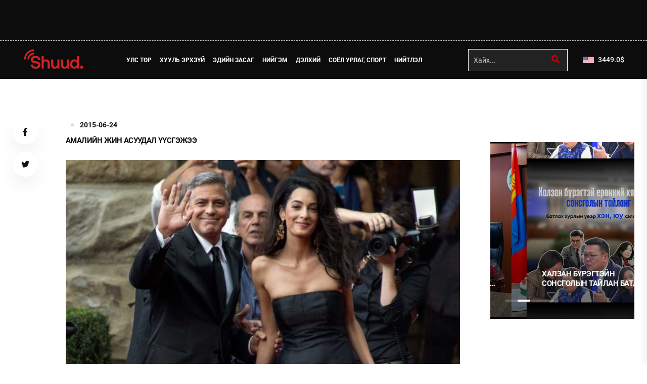

--- FILE ---
content_type: text/html;charset=UTF-8
request_url: https://www.shuud.mn/a/454447
body_size: 6527
content:
<!doctype html>
<html class="no-js" lang="en">

<head>
    <meta charset="utf-8">
<meta http-equiv="x-ua-compatible" content="ie=edge">
<meta name="viewport" content="width=device-width, initial-scale=1">

<link rel="shortcut icon" type="image/x-icon" href="/static/webs/shuud_v2/assets/fav2.png" sizes="16x16 24x24 32x32 48x48 64x64"/>
<link rel="shortcut icon" type="image/png" href="/static/webs/shuud_v2/assets/fav2.png" sizes="196x196">
<link rel="icon" type="image/x-icon"  href="/static/webs/shuud_v2/assets/fav2.png" sizes="16x16 24x24 32x32 48x48 64x64">
<link rel="icon" type="image/png" href="/static/webs/shuud_v2/assets/fav2.png" sizes="32x32">
<link rel="icon" type="image/png" href="/static/webs/shuud_v2/assets/fav2.png" sizes="76x76">
<link rel="icon" type="image/png" href="/static/webs/shuud_v2/assets/fav2.png" sizes="96x96">
<link rel="icon" type="image/png" href="/static/webs/shuud_v2/assets/fav2.png" sizes="128x128">
<link rel="icon" type="image/png" href="/static/webs/shuud_v2/assets/fav2.png" sizes="196x196">
<link rel="apple-touch-icon-precomposed" href="/static/webs/shuud_v2/assets/fav2.png" sizes="57x57">
<link rel="apple-touch-icon-precomposed" href="/static/webs/shuud_v2/assets/fav2.png" sizes="60x60">
<link rel="apple-touch-icon-precomposed" href="/static/webs/shuud_v2/assets/fav2.png" sizes="72x72">
<link rel="apple-touch-icon-precomposed" href="/static/webs/shuud_v2/assets/fav2.png" sizes="76x76">
<link rel="apple-touch-icon-precomposed" href="/static/webs/shuud_v2/assets/fav2.png" sizes="114x114">
<link rel="apple-touch-icon-precomposed" href="/static/webs/shuud_v2/assets/fav2.png" sizes="120x120">
<link rel="apple-touch-icon-precomposed" href="/static/webs/shuud_v2/assets/fav2.png" sizes="144x144">
<link rel="apple-touch-icon-precomposed" href="/static/webs/shuud_v2/assets/fav2.png" sizes="152x152">
<link rel="apple-touch-icon-precomposed" href="/static/webs/shuud_v2/assets/fav2.png" sizes="180x180">

<link rel="dns-prefetch" href="//static4.sodonsolution.org">
<link rel="dns-prefetch" href="//static4.cdn.sodonsolution.org">
<link rel="dns-prefetch" href="//resource4.sodonsolution.org">
<link rel="dns-prefetch" href="//resource4.cdn.sodonsolution.org">
<link rel="dns-prefetch" href="//www.adshark.mn">
<link rel="dns-prefetch" href="//resource.adshark.mn">
<link rel="dns-prefetch" href="//www.facebook.com">
<link rel="dns-prefetch" href="//connect.facebook.net">
<link rel="dns-prefetch" href="//staticxx.facebook.com">
<link rel="dns-prefetch" href="//www.google-analytics.com">
<link rel="dns-prefetch" href="//fonts.gstatic.com">
<link rel="dns-prefetch" href="//syndication.twitter.com">
<link rel="dns-prefetch" href="//platform.twitter.com">

<title>Амалийн жин асуудал үүсгэжээ</title>
<meta property="description" content="shuud"/>
<meta property="keywords" content="shuud"/>
<meta property="og:site_name" content="www.shuud.mn"/>
<meta property="og:url" content="https://www.shuud.mn/a/454447"/>
<link rel="canonical" href="https://www.shuud.mn/a/454447"/>
<meta property="og:title" content="Амалийн жин асуудал үүсгэжээ"/>
<meta property="og:description" content="shuud"/>
<meta property="og:type" content="ARTICLE"/>

<meta name="twitter:card" content="summary_large_image">
<meta name="twitter:url" content="https://www.shuud.mn/a/454447">
<meta name="twitter:title" content="Амалийн жин асуудал үүсгэжээ">
<meta name="twitter:description" content="shuud">

<meta property="og:image" content="https://www.shuud.mn/resource//shuud/images/2015/6/80b455d66b514df9c98ec1a9544c3fde/40mhatcqqh9nssj3m1l5a4ofuu_l.jpg"/>
        <meta name="twitter:image" content="https://www.shuud.mn/resource//shuud/images/2015/6/80b455d66b514df9c98ec1a9544c3fde/40mhatcqqh9nssj3m1l5a4ofuu_l.jpg"/>
        <meta property="og:image:width" content="1000"/>
                <meta property="og:image:height" content="680"/>
                <meta name="twitter:image:width" content="1000"/>
                <meta name="twitter:image:height" content="680"/>
            <meta property="og:article:published_time" content="2015-06-24T15:43:13+0900"/>
            <meta property="og:locale" content="mn" /><link rel="stylesheet" href="/static/webs/shuud_v2/css/bootstrap.min.css">
<link rel="stylesheet" href="/static/webs/shuud_v2/css/animate.min.css">
<link rel="stylesheet" href="/static/webs/shuud_v2/css/magnific-popup.css">
<link rel="stylesheet" href="/static/webs/shuud_v2/css/fontawesome-all.min.css">
<link rel="stylesheet" href="/static/webs/shuud_v2/css/imageRevealHover.css">
<link rel="stylesheet" href="/static/webs/shuud_v2/css/swiper-bundle.css?v=22">
<link rel="stylesheet" href="/static/webs/shuud_v2/css/flaticon.css">
<link rel="stylesheet" href="/static/webs/shuud_v2/css/slick.css">
<link rel="stylesheet" href="/static/webs/shuud_v2/css/spacing.css">
<link rel="stylesheet" href="/static/webs/shuud_v2/css/jquery.fancybox.min.css">
<link rel="stylesheet" href="/static/webs/shuud_v2/css/main.css?v=3">
<link rel="stylesheet" href="/static/webs/shuud_v2/css/theme.css?v=3">
<link rel="stylesheet" href="https://static.sodonsolution.org/fonts/fontawesome-free-5/css/all.css">
<link rel="stylesheet" href="/static/base/fonts/Roboto/fonts.css">
<link rel="stylesheet" href="/static/base/fonts/RobotoCondensed/fonts.css">

<script src="https://cdnjs.cloudflare.com/ajax/libs/jquery/3.7.1/jquery.min.js" type="text/javascript"></script>
<script src="/static/webs/shuud_v2/js/swiper-bundle.js?v=1"></script>
<script src="/static/webs/shuud_v2/js/jquery.fancybox.min.js?v=1"></script></head>

<body>

<button class="scroll__top scroll-to-target" data-target="html">
    <i class="fas fa-angle-up"></i>
</button>

<header>
    <div class="header__top">
    <div class="container">
        <div class="d-flex align-items-center justify-content-center">
            </div>
    </div>
</div>

<div id="header-fixed-height"></div>
<div id="sticky-header" class="tg-header__area">
    <div class="container">
        <div class="row">
            <div class="col-12">
                <div class="tgmenu__wrap">
                    <nav class="tgmenu__nav">
                        <div class="header__top-logo logo text-lg-center">
                            <a href="/" class="logo-dark"><img src="/static/webs/shuud_v2/assets/logo-new.png" alt="Logo"></a>
                            <a href="/" class="logo-light"><img src="/static/webs/shuud_v2/assets/logo-new.png" alt="Logo"></a>
                        </div>
<div class="tgmenu__navbar-wrap tgmenu__main-menu d-none d-lg-flex">
                            <ul class="navigation">
                                <li class="">
        <a href="/a?sectionId=1" target="_self">Улс төр</a>
        </li>
<li class="">
        <a href="/a?sectionId=5" target="_self">Хууль эрхзүй</a>
        </li>
<li class="">
        <a href="/a?sectionId=3" target="_self">Эдийн засаг</a>
        </li>
<li class="">
        <a href="/a?sectionId=8" target="_self">Нийгэм</a>
        </li>
<li class="">
        <a href="/a?sectionId=6" target="_self">Дэлхий</a>
        </li>
<li class="">
        <a href="/a?sectionId=4" target="_self">Соёл урлаг, спорт</a>
        </li>
<li class="">
        <a href="/as/article" target="_self">Нийтлэл</a>
        </li>
</ul>
                        </div>
                        <div class="tgmenu__action">
                            <ul class="list-wrap">
                                <li class="mode-switcher">
                                    <div class="header__top-search">
                                        <form method="GET" class="searchform" action="/a/search">
                                            <input type="text" value="" name="q" placeholder="Хайх...">
                                            <button type="submit" class="button-search"><i class="fa fa-search"></i></button>
                                        </form>
                                    </div>
                                </li>
                                <li class="header-cart">
                                    <a href="/p/4">
                                        <img src="/static/webs/shuud_v2/assets/USD.png" style="width: 31px;height: 55px">
                                        <span id="money">3449.0</span><span>$</span>
                                    </a>
                                </li>
                            </ul>
                        </div>
                    </nav>
                    <div class="mobile-nav-toggler"><i class="fas fa-bars"></i></div>
                </div>
                <!-- Mobile Menu  -->
                <div class="tgmobile__menu">
                    <nav class="tgmobile__menu-box">
                        <div class="close-btn"><i class="fas fa-times"></i></div>
                        <div class="nav-logo">
                            <a href="/" class="logo-dark"><img src="/static/webs/shuud_v2/assets/footer-logo.png" alt="Logo"></a>
                            <a href="/" class="logo-light"><img src="/static/webs/shuud_v2/assets/footer-logo.png" alt="Logo"></a>
                        </div>
                        <div class="tgmobile__search">
                            <form method="GET" class="searchform" action="/a/search">
                                <input type="text" value="" name="q" placeholder="Хайх...">
                                <button type="submit" class="button-search"><i class="fa fa-search"></i></button>
                            </form>
                        </div>
                        <div class="tgmobile__menu-outer">
                        </div>
                        <div class="social-links">
                            <ul class="list-wrap">
                                <li><a href="https://www.facebook.com/shuudmn" target="_self"><i class="fab fa-facebook-f"></i></a></li>
<li><a href="https://x.com/Shuudmn" target="_self"><i class="fab fa-twitter"></i></a></li>
<li><a href="javascript:void(0);" target="_self"><i class="fab fa-youtube"></i></a></li>
</ul>
                        </div>
                    </nav>
                </div>
                <div class="tgmobile__menu-backdrop"></div>
                <!-- End Mobile Menu -->
            </div>
        </div>
    </div>
</div>

<div class="offCanvas__overlay"></div>
</header>


<main>
    <section class="blog-details-area pt-80 pb-100">
    <div class="container">
        <div class="row justify-content-center">
            <div class="col-lg-1">
                <div class="blog-details-social">
                    <ul class="list-wrap">
                        <li>
                            <a href="http://www.facebook.com/sharer.php?u=http://www.shuud.mn/a/454447"
                               onclick="javascript:window.open(this.href, '', 'menubar=no,toolbar=no,resizable=yes,scrollbars=yes,height=300,width=600');return false;"
                               class="social_facebook social_share--article">
                                <i class="fab fa-facebook-f"></i>
                            </a>
                        </li>
                        <li>
                            <a href="https://twitter.com/intent/tweet?source=tweetbutton&amp;text=Амалийн жин асуудал үүсгэжээ&amp;url=http://www.shuud.mn/a/454447"
                               onclick="javascript:window.open(this.href, '', 'menubar=no,toolbar=no,resizable=yes,scrollbars=yes,height=300,width=600');return false;"
                               class="social_twitter social_share--article">
                                <i class="fab fa-twitter"></i>
                            </a>
                        </li>
                        </ul>
                </div>
            </div>
            <div class="col-xl-8 col-lg-7">
                <div class="blog-details-wrap">
                    <ul class="tgbanner__content-meta list-wrap">
                        <li class="category"><a href="/as/Соёл урлаг, спорт"></a></li>
                        <li><span class="" >2015-06-24</span></li>
                    </ul>
                    <h2 class="title">Амалийн жин асуудал үүсгэжээ</h2>
                    <img src="/resource//shuud/images/2015/6/80b455d66b514df9c98ec1a9544c3fde/40mhatcqqh9nssj3m1l5a4ofuu_b.jpg" alt="img">
                        <div class="blog-details-content">
                        <br/><p style="text-align: justify;"><a class="cbox_single external_link cboxElement" href="http://resource.shuud.mn//shuud/images/2015/6/80b455d66b514df9c98ec1a9544c3fde/40mhatcqqh9nssj3m1l5a4ofuu.jpg" target="_blank" title="0"><img alt="" id="selectimage" src="http://resource.shuud.mn//shuud/images/2015/6/80b455d66b514df9c98ec1a9544c3fde/40mhatcqqh9nssj3m1l5a4ofuu.jpg" style="float:left; margin-left:10px; margin-right:10px; width:500px" /> </a>Холливуудын нэрт жүжигчин Жорж Клуни, Амаль нар тун удахгүй анхны хүүхдээ өлгийдөн авах билээ. Амаль хоёр сартай жирэмсэн бөгөөд түүний биеийн жин урагт асуудал үүсгэж эхэлсэн тухай &ldquo;www.dailymail.co.uk&rdquo; мэдээллээ.</p>

<p style="text-align: justify;">&nbsp;</p>

<p style="text-align: justify;">Хатагтай Клуни 174 см-ийн өндөртэй ч биеийн жин нь 40.1 кг аж. Эмч нарын хэлснээр эхийн биеийн жин бага байх нь урагт нөлөөлөхөөс гадна эрүүл хүүхэд төрөх бараг боломжгүй гэжээ. Тэрбээр 10 жилийн өмнөөс цагаан хоолтон болж, 2011 оноос анорекси буюу тураалд орох өвчнөөр шаналах болсон юм. Хос хүүхэдтэй болохын тулд шилдэг гэсэн эмч нартай уулзаж, зөвлөгөө авч байгаа гэнэ.</p>

<p style="text-align: justify;">&nbsp;</p>

<p style="text-align: justify;">Клуни твиттертээ &ldquo;Миний мөрөөдөл бол хүүхэд. Хурдхан шиг хүүхдээ тэвэрмээр байна&rdquo; гэсэн бол Амаль &ldquo;Эрүүл хүүхэд төрүүлэхийн тулд бүхий л бололцоогоо ашиглах болно&rdquo; гэж жиргэжээ.</p>

<p style="text-align: justify;">&nbsp;</p>

<p style="text-align: justify;"><strong>Б.Дэлгэрцэцэг</strong></p>
</div>
<div class="mobile-photos-slide">
                        </div>
                </div>
                <div id="comments">
                    <h2 class="title-spam title-font-list position-relative">
                        <span>СЭТГЭГДЭЛ БИЧИХ</span>
                    </h2>
                    <div class="row">
                        <div class="col-comment">
                            <div class="comment">
                                    <div id="article-comments-create"></div>
<div id="article-comments">
    </div>
<script>
    $.get('/a/454447/comments/create',function (data) {
        $('#article-comments-create').html(data);
    });
    function saveArticleComment(params, parentId) {
        $.post('/a/454447/comments/create', params, function (data) {
            if (parentId===''){
                $('#article-comments-create').html(data);
            }
            else {
                $('#article-comments-reply-'+parentId).html(data);
            }
        });
    }

    function replyForm(commentId) {
        $.get('/a/454447/comments/create', 'parentId='+commentId, function (data) {
            $('#article-comments-reply-'+commentId).html(data);
            $('#comment-replies-'+commentId).toggle();
        });
    }
</script></div>
                            <script>
                                function comment() {
                                    var comment=com;
                                    var name=name;
                                    var text=text;
                                    document.getElementById("comment").innerHTML = com;
                                    document.getElementById("comname").innerHTML = name;
                                    document.getElementById("comtext").innerHTML = text;
                                }
                                function replay() {
                                    document.getElementById('replay').style.display = "block";
                                    document.getElementById('replay').style.marginTop = "10px";
                                }
                            </script>
                        </div>
                    </div>
                </div>
            </div>
            <div class="col-xl-3 col-lg-4 col-md-6">
                <aside class="blog-sidebar">
                    <div class="widget sidebar-widget">
                        <div class="sidePost-active">
                            </div>
                    </div>
                    <div class="widget sidebar-widget">
                        <div class="sidePost-active">
                            <div class="sidePost__item" data-background="/resource/shuud/image/2026/01/22/22ikoo3ekcx2nlwb/Алдах%20зүйлгүй%20албан%20тушаалд%20томилогдсон%20тэтгэвэрт%20гарсан%20ЭГЧ%20та%20яагаад%20буцаж%20ирэв_m.jpg">
        <div class="sidePost__content">
<h5 class="title tgcommon__hover"><a href="/a/561337">Алдах зүйлгүй албан тушаалд томилогдсон тэтгэвэрт гарсан ЭГЧ та яагаад буцаж ирэв?</a></h5>
        </div>
    </div>
<div class="sidePost__item" data-background="/resource/shuud/image/2026/01/16/iqnnv25v0mnfzo5h/Халзан%20бүрэгтэйн%20сонсголын%20тайлан%20батлах%20хурлын%20үеэр%20хэн%20юу%20хэлэв_m.jpg">
        <div class="sidePost__content">
<h5 class="title tgcommon__hover"><a href="/a/561315">Халзан бүрэгтэйн сонсголын тайлан батлах хурлын үеэр хэн юу хэлэв</a></h5>
        </div>
    </div>
<div class="sidePost__item" data-background="/resource/shuud/image/2023/10/31/qjwomi0pt14gz5os/Нямбаатар_m.jpg">
        <div class="sidePost__content">
<h5 class="title tgcommon__hover"><a href="/a/561316">ХЭД АЛХАЖ ДУЛААН, ЦАХИЛГААНЫ ХӨНГӨЛӨЛТ ЭДЛЭХ ВЭ?</a></h5>
        </div>
    </div>
<div class="sidePost__item" data-background="/resource/shuud/image/2025/12/17/risyt5lp572zim4b/Дэд%20сайд%20нарыг%20томиллоо_m.jpeg">
        <div class="sidePost__content">
<h5 class="title tgcommon__hover"><a href="/a/561319">Монголын улс төр дэх The Field of Wonders ажиллагаа</a></h5>
        </div>
    </div>
</div>
                    </div>
                    </aside>
            </div>
        </div>
    </div>
</section>


</main>


<footer class="footer-area black-bg">
    <div class="container">
    <div class="footer__logo-wrap">
        <div class="row align-items-center">
            <div class="col-lg-3 col-md-4">
                <div class="footer__logo logo">
                    <a href="/"><img src="/static/webs/shuud_v2/assets/logo-new.png" alt="Logo"></a>
                </div>
            </div>
            <div class="col-lg-9 col-md-8">
                <div class="footer__social">
                    <ul class="list-wrap">
                        <li class="">
        <a href="/a?sectionId=1" target="_self">Улс төр</a>
        </li>
<li class="">
        <a href="/a?sectionId=5" target="_self">Хууль эрхзүй</a>
        </li>
<li class="">
        <a href="/a?sectionId=3" target="_self">Эдийн засаг</a>
        </li>
<li class="">
        <a href="/a?sectionId=8" target="_self">Нийгэм</a>
        </li>
<li class="">
        <a href="/a?sectionId=6" target="_self">Дэлхий</a>
        </li>
<li class="">
        <a href="/a?sectionId=4" target="_self">Соёл урлаг, спорт</a>
        </li>
<li class="">
        <a href="/as/article" target="_self">Нийтлэл</a>
        </li>
</ul>
                </div>
            </div>
        </div>
    </div>
    <div class="footer__copyright">
        <div class="row">
            <div class="col-lg-6">
                <div class="copyright__text">
                    <p>© 2025 Зохиогчийн эрх хуулиар хамгаалагдсан.</p>
                </div>
            </div>
            <div class="col-lg-6">
                <div class="copyright__menu">
                    <ul class="list-wrap">
                        <li><a href="/p/2" target="_self">Холбоо барих, сурталчилгаа байршуулах</a></li>
<li><a href="/p/1" target="_self">Бидний тухай</a></li>
<li><a href="http://static.shuud.mn/webs/shuud/assets/lgo.png" target="_blank">Лого татах</a></li>
</ul>
                </div>
            </div>
        </div>
        <div class="footer-link" style="text-align: start; color: #ffffff; margin-top: 12px">
            <a href="https://www.sodonsolution.com" target="_blank" class="uk-margin-remove font14 colorff">
            <span>Вэб сайтыг хөгжүүлсэн: Sodonsolution ХХК</span>
            <svg xmlns="http://www.w3.org/2000/svg" style="width: 50px; margin-left: 1px; height: 19px;" width="190"
                 height="66.028" viewBox="0 0 190 66.028">
                <defs>
                    <style>.a {
                        fill: #666;
                    }

                    .b {
                        fill: #d14242;
                    }</style>
                </defs>
                <g transform="translate(0.2)">
                    <g transform="translate(109.842 53.054)">
                        <path class="a"
                              d="M1085.558,521.511a6.93,6.93,0,0,0-1.34,2.231L1083.2,526.6l-.972,2.66a6.074,6.074,0,0,1-.952,1.658,1.867,1.867,0,0,1-1.371.553h-1.31v1.668h1.392a3.277,3.277,0,0,0,2.67-1.207,14.431,14.431,0,0,0,2.047-4.431,32.726,32.726,0,0,1,1.6-4.093,2.308,2.308,0,0,1,2-1.146h.941V520.6h-1.494A3.022,3.022,0,0,0,1085.558,521.511Z"
                              transform="translate(-1078.6 -520.385)"></path>
                        <path class="a"
                              d="M1199.774,518.6a6.058,6.058,0,0,0-4.492,1.934,6.33,6.33,0,0,0-1.883,4.543,6.257,6.257,0,0,0,1.9,4.553,6.148,6.148,0,0,0,8.953,0,6.5,6.5,0,0,0,0-9.107A6.016,6.016,0,0,0,1199.774,518.6Zm3.285,9.915a4.4,4.4,0,0,1-6.579-.031,4.921,4.921,0,0,1-1.361-3.428,4.829,4.829,0,0,1,1.392-3.428,4.363,4.363,0,0,1,3.274-1.473,4.286,4.286,0,0,1,3.274,1.494,5.011,5.011,0,0,1,0,6.866Z"
                              transform="translate(-1181.654 -518.59)"></path>
                        <path class="a" d="M1335.068,520.7H1333.4v12.524h6.416v-1.545h-4.748Z"
                              transform="translate(-1307.328 -520.475)"></path>
                        <path class="a"
                              d="M1413.829,528.4a3.958,3.958,0,0,1-.7,2.527,2.4,2.4,0,0,1-1.985.849c-1.791,0-2.681-1.125-2.681-3.377v-7.8H1406.8v7.879a5.021,5.021,0,0,0,1.228,3.561,4.373,4.373,0,0,0,6.262-.021,5.055,5.055,0,0,0,1.207-3.54V520.6h-1.668v7.8Z"
                              transform="translate(-1373.218 -520.385)"></path>
                        <path class="a" d="M1504.6,522.245h3.213v10.979h1.668V522.245h3.2V520.7H1504.6Z"
                              transform="translate(-1461.011 -520.475)"></path>
                        <path class="a" d="M0,0H1.668V12.524H0Z" transform="translate(53.166 0.225)"></path>
                        <path class="a"
                              d="M1638.075,518.6a6.058,6.058,0,0,0-4.492,1.934,6.411,6.411,0,0,0,.02,9.1,6.1,6.1,0,0,0,4.461,1.934,6.026,6.026,0,0,0,4.492-1.934,6.5,6.5,0,0,0,0-9.107A6.015,6.015,0,0,0,1638.075,518.6Zm3.285,9.915a4.4,4.4,0,0,1-6.579-.031,4.921,4.921,0,0,1-1.361-3.428,4.829,4.829,0,0,1,1.392-3.428,4.362,4.362,0,0,1,3.274-1.473,4.286,4.286,0,0,1,3.274,1.494,4.909,4.909,0,0,1,1.361,3.407A4.979,4.979,0,0,1,1641.359,528.515Z"
                              transform="translate(-1575.106 -518.59)"></path>
                        <path class="a"
                              d="M1779.17,519.81a4.373,4.373,0,0,0-6.262.02,5.055,5.055,0,0,0-1.208,3.54v7.879h1.668v-7.8a3.907,3.907,0,0,1,.7-2.517,2.4,2.4,0,0,1,1.985-.849c1.791,0,2.681,1.126,2.681,3.377v7.8h1.668v-7.879A5.123,5.123,0,0,0,1779.17,519.81Z"
                              transform="translate(-1700.781 -518.5)"></path>
                    </g>
                    <g transform="translate(-0.2)">
                        <path class="b" d="M391.97,156a8.185,8.185,0,0,1,0-15.86V130.8a17.4,17.4,0,0,0,0,34.554Z"
                              transform="translate(-338.057 -117.416)"></path>
                        <path class="b" d="M0,0H9.209V34.789H0Z" transform="translate(155.211 13.302)"></path>
                        <path class="b"
                              d="M1326.7,130.8v9.342a8.185,8.185,0,0,1,0,15.86v9.342a17.391,17.391,0,0,0,0-34.544Z"
                              transform="translate(-1190.93 -117.416)"></path>
                        <path class="b" d="M1151.97,156a8.185,8.185,0,0,1,0-15.86V130.8a17.4,17.4,0,0,0,0,34.554Z"
                              transform="translate(-1020.293 -117.416)"></path>
                        <path class="b"
                              d="M782.28,0V30.215h-.02c.01.164.02.317.02.491a8.186,8.186,0,1,1-8.186-8.186h4.093V13.312h-4.093a17.395,17.395,0,1,0,17.395,17.395h0V0Z"
                              transform="translate(-679.253)"></path>
                        <path class="b"
                              d="M566.7,130.8v9.342a8.185,8.185,0,0,1,0,15.86v9.342a17.391,17.391,0,0,0,0-34.544Z"
                              transform="translate(-508.694 -117.416)"></path>
                        <path class="b"
                              d="M1650.793,130H1646.7v9.209h4.093a8.184,8.184,0,0,1,8.186,8.186v17.395h9.209V147.395A17.393,17.393,0,0,0,1650.793,130Z"
                              transform="translate(-1478.187 -116.698)"></path>
                        <path class="b"
                              d="M33.065,153.948a16.811,16.811,0,0,0,1.085-3.346h0a20.031,20.031,0,0,0,.338-2.22l-23.872-6.4a8.177,8.177,0,0,1,13.834,1.238h9.69a17.4,17.4,0,0,0-32.753-3.714h0l-.031.072c-.041.082-.072.164-.113.246l-.02.041a16.812,16.812,0,0,0-1.085,3.346h0a17.882,17.882,0,0,0-.338,2.22l23.872,6.4a8.182,8.182,0,0,1-13.834-1.248H.158A17.4,17.4,0,0,0,32.911,154.3h0l.031-.072c.041-.082.072-.164.113-.246Z"
                              transform="translate(0.2 -116.253)"></path>
                    </g>
                </g>
            </svg>
        </a>
    <style>
    audio, canvas, iframe, img, svg, video {
        vertical-align: middle;
    }
</style>
<style>
                .text-black p{margin-bottom: 0;font-size: 16px;}
                .footer-link a{color: #ffffff}
            </style>
        </div>
    </div>
</div></footer>


<script src="/static/webs/shuud_v2/js/vendor/jquery-3.6.0.min.js"></script>
<script src="/static/webs/shuud_v2/js/bootstrap.min.js"></script>
<script src="/static/webs/shuud_v2/js/isotope.pkgd.min.js"></script>
<script src="/static/webs/shuud_v2/js/imagesloaded.pkgd.min.js"></script>
<script src="/static/webs/shuud_v2/js/jquery.magnific-popup.min.js"></script>
<script src="/static/webs/shuud_v2/js/jquery.marquee.min.js"></script>
<script src="/static/webs/shuud_v2/js/imageRevealHover.js"></script>
<script src="/static/webs/shuud_v2/js/TweenMax.min.js"></script>
<script src="/static/webs/shuud_v2/js/slick.min.js"></script>
<script src="/static/webs/shuud_v2/js/ajax-form.js"></script>
<script src="/static/webs/shuud_v2/js/wow.min.js"></script>
<script src="/static/webs/shuud_v2/js/main.js?v=2520"></script>
</body>

</html>

--- FILE ---
content_type: text/html;charset=UTF-8
request_url: https://www.shuud.mn/a/454447/comments/create
body_size: 322
content:
<form id="commentForm" action="/a/454447/comments/create" method="post"><input id="token" name="token" type="hidden" value="012fa5f3147fea3764c3d7bdc11779c6dedd74f7b6f40a5290ff4cf02f5538291364f108797dd8a4"/><div class="comment__title">
                </div>
            <div class="comment__name">
                <input id="name" name="name" Class="comment__text1" placeholder="Нэр:" type="text" value=""/></div>

            <div class="comment__write">
                <textarea id="text" name="text" class="comment__text2" placeholder="Сэтгэгдэл:">
</textarea></div>

            <div class="comment__button">
                <button type="button" class="comment__send" onclick="saveArticleComment($('#commentForm').serialize(), '')">Илгээх</button>
            </div>

        <div>
<input type="hidden" name="_csrf" value="3ae4867f-bb76-49ae-8bd2-0ee2b4a19ecd" />
</div></form>

--- FILE ---
content_type: text/css
request_url: https://www.shuud.mn/static/webs/shuud_v2/css/theme.css?v=3
body_size: 3704
content:
.news-wrapper{
    height: 246px;
    overflow: auto;
    position: relative;
    width: 100%;
    overflow-x: hidden;
}


.header__top-search form button{
    position: absolute;
    right: 10px;
    top: 17%;
    font-weight: 400;
    border: none;
    /*color: #ffffff;*/
    background-color: #222222;
}

#comments {
    margin-top: 15px;
    margin-bottom: 15px;
    border-top: 1px dashed #d0d0d0;
    padding-top: 15px;
}

.title-font-list {
    font-size: 18px;
    text-transform: uppercase;
    font-family: Roboto;
    position: relative;
    margin-bottom: 15px;
    margin-top: 0;
}

.title-font-list {
    font-size: 18px;
    text-transform: uppercase;
    font-family: Roboto;
    position: relative;
    margin-bottom: 15px;
    margin-top: 0;
}

.title-spam:after {
    content: "";
    background: #222222;
    height: 3px;
    position: absolute;
    width: 100px;
    top: 45%;
    margin-left: 10px;
}


.uk-margin-small-bottom {
    margin-bottom: 10px !important;
}

.order-detail-comment__form .uk-textarea {
    border: 1px solid #cbcbcb;
    border-radius: 5px;
    resize: none;
    min-height: 100px;
    color: #363636;
    padding: 10px 14px;
    font-size: 14px;
    width: 100%;
}

.uk-flex {
    display: flex;
    gap: 20px;
    justify-content: space-between;
}

.uk-margin-small-bottom {
    margin-bottom: 10px !important;
}

.order-detail-comment__form .uk-input {
    border: 1px solid #CBCBCB;
    border-radius: 5px;
    resize: none;
    color: #363636;
    padding: 10px 14px;
    font-size: 14px;
    width: calc(100% - 160px);
}

.order-detail-comment__form .uk-button {
    background: #222222;
    border-radius: 5px;
    color: #fff;
    font-size: 14px;
    border: 2px solid #222222;
    transition: .5s all;
    width: 139px;
    box-sizing: border-box;
    height: 46px;
}

.order-detail-comment__items ul {
    list-style: none;
    padding: 0;
}

.tgcommon__hover a{
    display: -webkit-box;
    -webkit-line-clamp: 2;
    -webkit-box-orient: vertical;
    overflow: hidden;
    font-size: 15px;
    text-transform: uppercase;
}

/* EXCHANGE */
.exchange-page{background: #fff;}
.exchange-page .col200{width:200px;}
.exchange-page .col90{width:90px;}
.exchange-page .col750{width:320px;}
.exchange-page .col120{width:120px;}
.exchange-page .fleft{float: left;}
@media (min-width: 1500px ) {
    .exchange-page .col200{width:200px;}
    .exchange-page .col90{width:90px;}
    .exchange-page .col750{width:750px;}
    .exchange-page .col120{width:120px;}
}

.exchange-page{padding-bottom: 110px;}
.exchange-page__left{float: left; width: 18%; margin-right: 10px;}
.exchange-page__right{float: left; width: 80%;}
.exchange-page .bank{border: 1px solid #cdcdcd; border-radius: 3px;}
.exchange-page .bank h3{display: block; line-height: 50px; background: #d4e885; padding: 0 10px; color: #3e4816; font-family: 'Arial Black', sans-serif; font-weight: normal; margin: 0; font-size: 18px !important;}
.exchange-page .bank ul{list-style: none;padding: 0;}
.exchange-page .bank ul li{border-bottom: 1px solid #e6e6e6;}

.exchange-page .bank ul li img {
    margin-right: 10px;
    width: 17px;
    height: 17px;
}
.exchange-page .bank ul li:last-child{border-bottom: none;}
.exchange-page .bank ul li a{display: block; font-size: 14px !important; font-family: 'Arial', sans-serif; line-height: 35px; color: #363636; text-decoration: none; padding: 0 10px;}

.exchange-page table{width:100%; border: 1px solid #cdcdcd; border-radius: 3px; border-collapse: collapse;}
.exchange-page table thead{background: #efefef; text-align: center;}
.exchange-page table tbody{}
.exchange-page table tbody tr td:first-child{text-align: left;}
.exchange-page table tbody tr td{text-align: right; font-size: 14px !important;}
.exchange-page table th{}
.exchange-page table td{padding: 10px !important; vertical-align: middle !important; border: 1px solid #cdcdcd; font-size: 12px !important; color: #363636; font-family: 'Arial', sans-serif;}

.exchange-page table td img {
    margin-right: 10px;
    width: 25px;
    height: 17px;
}
.exchange-page table tr:nth-child(2n){background: #efefef;}
@media (max-width: 767px){
    .table-responsive > .table > thead > tr > th, .table-responsive > .table > tbody > tr > th, .table-responsive > .table > tfoot > tr > th, .table-responsive > .table > thead > tr > td, .table-responsive > .table > tbody > tr > td, .table-responsive > .table > tfoot > tr > td {
        white-space: normal !important;
    }
}

.header-cart a span{
    font-size: 14px;
    font-weight: 500;
    color: #ffffff;
}

.blog-details-content p{
    font-size: 14px;
}

.blog-details-content p span{
    font-size: 14px!important;
}

.blog-details-content p img{
    width: 100%;
    height: 100%;
    padding-bottom: 10px;
}

.tg-header__area{
    background-color: #0c0c0c;
}

.header-cart a img{
    display: inline-block;
    width: 14px;
    margin-right: 0;
    object-fit: none;
}

.header__top{
    border-bottom: 1px dashed #fff;
    background-color: #0c0c0c;
}

.video__post-item.big-post .popup-video__text {
    position: absolute;
    left: 50%;
    top: 50%;
    -webkit-transform: translate(-50%, -50%);
    -moz-transform: translate(-50%, -50%);
    -ms-transform: translate(-50%, -50%);
    -o-transform: translate(-50%, -50%);
    transform: translate(-50%, -50%);
    width: 80px;
    height: 80px;
    display: -webkit-box;
    display: -moz-box;
    display: -ms-flexbox;
    display: -webkit-flex;
    display: flex
;
    align-items: center;
    justify-content: center;
    color: var(--tg-heading-color);
    background: var(--tg-common-color-white);
    font-size: 18px;
    -webkit-border-radius: 50%;
    -moz-border-radius: 50%;
    -o-border-radius: 50%;
    -ms-border-radius: 50%;
    border-radius: 50%;
    z-index: 1;
}

.video__post-item.side-post .video__post-thumb .popup-video__text {
    position: relative;
    z-index: 1;
}

.video__post-item.side-post .video__post-thumb .popup-video__text::before {
    content: "";
    position: absolute;
    left: 0;
    top: 0;
    width: 100%;
    height: 100%;
    background: var(--tg-theme-secondary);
    -webkit-transition: all 0.4s ease-out 0s;
    -moz-transition: all 0.4s ease-out 0s;
    -ms-transition: all 0.4s ease-out 0s;
    -o-transition: all 0.4s ease-out 0s;
    transition: all 0.4s ease-out 0s;
    opacity: 0.35;
    z-index: 1;
}


.video__post-item.side-post .video__post-thumb .popup-video__text i {
    position: absolute;
    left: 50%;
    top: 50%;
    -webkit-transform: translate(-50%, -50%);
    -moz-transform: translate(-50%, -50%);
    -ms-transform: translate(-50%, -50%);
    -o-transform: translate(-50%, -50%);
    transform: translate(-50%, -50%);
    width: 46px;
    height: 46px;
    background: rgba(255, 255, 255, 0.3);
    -webkit-border-radius: 50%;
    -moz-border-radius: 50%;
    -o-border-radius: 50%;
    -ms-border-radius: 50%;
    border-radius: 50%;
    display: -webkit-box;
    display: -moz-box;
    display: -ms-flexbox;
    display: -webkit-flex;
    display: flex
;
    align-items: center;
    justify-content: center;
    font-size: 14px;
    color: var(--tg-common-color-white);
    -webkit-transition: all 0.4s ease-out 0s;
    -moz-transition: all 0.4s ease-out 0s;
    -ms-transition: all 0.4s ease-out 0s;
    -o-transition: all 0.4s ease-out 0s;
    transition: all 0.4s ease-out 0s;
    z-index: 2;
}


@media (max-width: 1000px) {
    .tgmenu__action .list-wrap{
        display: none;
    }
    .logo a img{
        max-width: 83px;
    }
}


.page__linknow{
    display: flex;
    align-items: center;
    justify-content: center;
    width: 50px;
    height: 50px;
    font-size: 15px;
    border: 2px solid var(--tg-border-1);
    -webkit-border-radius: 50%;
    -moz-border-radius: 50%;
    -o-border-radius: 50%;
    -ms-border-radius: 50%;
    border-radius: 50%;
    font-weight: var(--tg-fw-bold);
    color: var(--tg-heading-color);
}

.page__linknow{
    pointer-events: none;
    border-color: var(--tg-theme-primary);
    background-color: var(--tg-theme-primary);
    color: var(--tg-common-color-white);
}


.reply-trigger:hover {
    cursor: pointer;
}

.videoWrapper{
    width: 100%;
    position: relative;
    padding-bottom: 56.25%;
    height: 0;
    overflow: hidden;
    margin-bottom: 20px;
}

.videoWrapper--horizontal iframe{
    position: absolute;
}



.photoSwiper{overflow: hidden}
.swiper-slide.swiper-slide-visible.swiper-slide-active {transition: all 0.3s;}
.swiper-slide-visible.swiper-slide-next,
.swiper-slide-visible.swiper-slide-prev {transition: all 0.5s;}

.photoSwiper .swiper-slide img{width: 100%;object-fit: contain;object-position: left;height: 400px}
.photoSwiper .swiper-controller {position: relative;margin-bottom: 60px;display: flex;justify-content: center;z-index: 1111;}
.photoSwiper .swiper-button-next {left: 65px;margin-bottom: -35px;}
.photoSwiper .swiper-button-prev {left: 5px;right: auto;margin-bottom: -35px;}
.photoSwiper .slider-arrow {
    box-shadow: 0 0 10px rgba(0, 0, 0, 0.3);border-radius: 10px;
    width: 50px;height: 50px;cursor: pointer;display: flex;align-items: center;justify-content: center;background: #fff;}
.photoSwiper .slider-arrow::after {
    content: "";
}
.photoSwiper .slider-arrow .icon {
    position: relative;
    color: #0058BD;
    font-size: 20px;
    font-weight: 500;
    pointer-events: all;
    cursor: pointer;
}
.photoSwiper .swiper-pagination {
    transform: translateY(10%);
}
.photoSwiper .swiper-pagination-bullet {
    width: 30px ;
    height: 4px;
    margin-right: 10px;
    border-radius: 4px;
    transition: all 0.3s;
    background: #000;
    opacity: 1;
}
.photoSwiper .swiper-pagination-bullet-active {
    width: 30px;
    background: #ddd;
}

.publicLayout__widgets {
    position: fixed;
    display: none;
    top: 32%;
    width: 46px;
    z-index: 100;
}


@media (min-width: 992px) {
    .publicLayout__widgets {
        display: block;
        left: calc((100% - 1250px) / 2 - 2px);
    }
}

@media (min-width: 768px) {
    .publicLayout__widgets {
        display: none;
        left: calc((100% - 768px) / 2 - 2px);
    }
}

@media (min-width: 576px) {
    .publicLayout__widgets {
        display: none;
        left: calc((100% - 576px) / 2 - 2px);
    }
}


@media (min-width: 1200px) {
    .publicLayout__widgets {
        display: block;
        left: calc((100% - 1320px) / 2 - 60px);
    }
}


@media (max-width: 1400px) {
    .publicLayout__widgets {
        display: block;
        left: 0;
        top: 42%;
    }
}




.publicLayout__widgets a {
    display: block;
    margin-bottom: 10px;
    width: 46px;
    height: 46px;
    background-color: #222222;
    border: 1px solid #fff;
    border-radius: 2px;
    opacity: 1;
    transition: all .3s ease-in-out;
    overflow: hidden;
}


.publicLayout__widgets .publicLayout__widgetWeather {
    text-align: center;
    /* align-items: center; */
    display: flex;
    justify-content: center;
    align-items: center;
    font-size: 20px;
    color: #fff;
}

.publicLayout__widgets .publicLayout__widgetWeather img {
    width: 50%;
}

.publicLayout__widgets a:hover {
    border-radius: 50%;
}

.publicLayout__widgets .publicLayout__widgetAq {
    background-color: #ff7e01;
    text-align: center;
}

.side-image__none:before{
    background-image: none!important;
}


.headflow {
    overflow: hidden;
    font-size: 12px;
    color: #666666;
    background: #0c0c0c;
    border-top: 1px dashed #fff;
}
.headflow__menu{width: 100%; float: left; overflow: hidden; margin: 4px 0; transition: .1s;}
.headflow__menuitem{margin: 0 3px; color: #ffffff}
.headflow__scroll{white-space: nowrap;}
.headflow__socioal{width: 158px; float: right; overflow: hidden; font-size: 20px; color: #939393; height: 20px; text-align: right; line-height: 4px; margin: 4px 0;}

@media (max-width: 970px) {
    .headflow__menu{width: 610px;}
    .headflow__socioal{width: 140px;}
}

@media (max-width: 770px) {
    .headflow__menu{width: 100%;}
    .headflow__socioal{display: none;}
}

@media (max-width: 530px) {
    .headflow__menu{display: none;}
}

.marquee a{
    color: #ffffff;
}

.col-date{
    display: flex;
    justify-content: end;
    padding-top: 10px;
}


.col-last{
    display: flex;
    justify-content: start;
    padding-top: 10px;
}


.col-last .lastpost{
    color: #999;
    font-size: 12px;
}


.col-date .time{
    color: #999;
    font-size: 12px;
}


.intro{
    display: flex;
    flex-direction: column;
    padding-bottom: 20px;
    text-align: center;
    border-top: 2px solid #222;
    border-bottom: 2px solid #222;
    padding-top: 20px;
}

.intro span {
    font-size: 28px;
    font-weight: 600;
}

.intro p span{
    font-size: 28px;
    font-weight: 600;
}


@media (max-width: 1000px) {
    .intro span {
        font-size: 13px;
        font-weight: 600;
    }
}

.banner-title{
    text-align: center;
}

.photos-slide > .gallery-top {
    width: 100%;
    height: auto;
    margin-left: auto;
    margin-right: auto;
}


.photos-slide > .gallery-top > .swiper-wrapper > .gallery-top-image {
    text-align: center;
}

.content-box img {
    border-color: #007bff;
}



.image-wrapper{position: relative; overflow: hidden; margin-bottom: 10px;}
.image-wrapper__text{  background-color: #dbe1ea;font-size: 11px;color: #454d62;text-align: center;font-style: italic;line-height: 1.6;padding: 4px;position: absolute; bottom: 0; left: 0; right: 0; width: 100%;}
.photos-slide > .gallery-top { width: 100%; height: auto; margin-left: auto; margin-right: auto; }
.photos-slide > .gallery-top > .swiper-wrapper > .gallery-top-image{text-align: center;}
.photos-slide > .gallery-thumbs > .swiper-wrapper > .gallery-thumbs-image{text-align: center;}
.gallery-thumbs { display: block; height: 20%; box-sizing: border-box; padding: 10px 0; margin-bottom: 20px; }
.gallery-thumbs .swiper-slide { width: 25%; max-height: 100px; opacity: 0.4; overflow: hidden;}
.gallery-thumbs .swiper-slide img{ max-width: 100%;}
.gallery-thumbs .swiper-slide-active{opacity: 0.9;}


.mobile-photos-slide{display: none;}

.image-wrapper {
    position: relative;
    overflow: hidden;
    margin: 10px;
}

.image-wrapper__text {
    background-color: #dbe1ea;
    font-size: 11px;
    color: #454d62;
    text-align: center;
    font-style: italic;
    line-height: 1.6;
    padding: 4px;
    position: absolute;
    bottom: 0;
    left: 0;
    right: 0;
    width: 100%;
}

@media (max-width: 530px) {
    .m-logo-row{display: block;}
    .photos-slide{display: none;}
    .mobile-photos-slide{display: block;}

}


.video_news iframe{
    height: 500px;
    width: 100%;
}


.comment{overflow: hidden;}

.comment__name {
    width: 842px;
    height: 30px;
}

.comment__write {
    width: 842px;
    margin-top: 13px;
}

.comment__text1 {
    border: 1px solid #CBCBCB;
    border-radius: 5px;
    resize: none;
    color: #363636;
    padding: 10px 14px;
    font-size: 14px;
    width: 100%;
}

.comment__text2 {
    border: 1px solid #cbcbcb;
    border-radius: 5px;
    resize: none;
    min-height: 100px;
    color: #363636;
    padding: 10px 14px;
    font-size: 14px;
    width: 100%;
    margin-top: 10px;
}

.comment__button {
    width: 580px;
    margin: 3px 25px 20px 0px;
}

.comment__send {
    background: #222222;
    border-radius: 5px;
    color: #fff;
    font-size: 14px;
    border: 2px solid #222222;
    transition: .5s all;
    width: 139px;
    box-sizing: border-box;
    height: 46px;
}
.comment__item{border-bottom: dashed 1px silver; padding: 10px 0;}
.comment__auther{color: #bc0001; font-size: 12px; font-weight: bold;}
.comment__id{color: #999; font-size: 12px; font-weight: normal;}
.comment__expalnation{color: #363636; font-size: 14px; text-align: justify; padding-bottom: 10px;}
.comment__other{overflow: hidden;}
.comment__date{float: left; width: 130px; font-size: 13px; color: #2A2A2A;}
.comment__replay{float: left; width: 500px;}

.comment__replaylink {
    background: #222222;
    border-radius: 5px;
    color: #fff;
    font-size: 14px;
    border: 2px solid #222222;
    transition: .5s all;
    width: 139px;
    box-sizing: border-box;
    height: 46px;
}

.comment__writereplay {
    border: 1px solid silver;
    overflow: hidden;
    margin-top: 20px;
    margin-bottom: 10px;
    padding: 19px;
}

@media (max-width: 970px) {
    .comment__name{width: 700px;}
    .comment__write{width: 700px;}
    .comment__text1{width: 680px;}
    .comment__text2{width: 680px;}
}
@media (max-width: 770px) {
    .comment__name{width: 460px;}
    .comment__write{width: 460px;}
    .comment__text1{width: 440px;}
    .comment__text2{width: 440px;}
}
@media (max-width: 530px) {
    .comment__name{width: 90%; margin: 0 5%;}
    .comment__write{width: 90%; margin: 3% 5% 0 5%;}
    .comment__text1{width: 94%; padding: 2% 3%;}
    .comment__text2{width: 94%; padding: 2% 3%;}
    .comment__button{width: 90%; margin: 1% 5% 4% 5%;}
    .comment__date{width: 100%;}
    .comment__replay{float: none; width: 100%;}
}

.writereplay__name{
    border-radius: 5px;
    resize: none;
    color: #363636;
    padding: 10px 14px;
    font-size: 14px;
    width: 100%;
    margin-top: 10px;
}

.writereplay{padding: 15px 10px; overflow: hidden;}
.writereplay__item{border: 1px solid silver; padding: 10px;}

.writereplay__namewrite {
    border: 1px solid #CBCBCB;
    border-radius: 5px;
    resize: none;
    color: #363636;
    padding: 10px 14px;
    font-size: 14px;
    width: 100%;
}

.writereplay__explanation {
    border-radius: 5px;
    resize: none;
    min-height: 100px;
    color: #363636;
    padding: 10px 14px;
    font-size: 14px;
    width: 100%;
    margin-top: 10px;
}

.writereplay__explanationwrite {
    border: 1px solid #cbcbcb;
    border-radius: 5px;
    resize: none;
    min-height: 100px;
    color: #363636;
    padding: 10px 14px;
    font-size: 14px;
    width: 100%;
    margin-top: 10px;
}

.writereplay__send {
    background: #222222;
    border-radius: 5px;
    color: #fff;
    font-size: 14px;
    border: 2px solid #222222;
    transition: .5s all;
    width: 139px;
    box-sizing: border-box;
    height: 46px;
    margin-left: 17px;
}

@media (max-width: 970px) {
    .writereplay__name{width: 96%; padding-left: 0; margin: 2%;}
    .writereplay__namewrite{width: 99%; padding-left: 0; margin: 0;}
    .writereplay__explanation{width: 68%; padding-left: 0; margin-left: 2%;}
    .writereplay__explanationwrite{width: 99%; padding-left: 0; margin: 0;}
    .writereplay__send{width: 28%; padding-left: 0; margin-right: 2%; margin-top: 0;}
}



.banner-right-box{
    margin: 20px 0;
    position: relative;
}

.banner-home-right{
    position: absolute;
    width: 230px;
    top: 5px;
    right: 71px;
    height: 568px;
}

.banner-home-right iframe{
    width: 100%;
    height: 100%;
}


@media (max-width: 1600px) {
    .banner-home-right {
        position: absolute;
        width: 133px;
        top: 5px;
        right: 5px;
        height: 464px;
    }
}

@media (max-width: 1400px) {
    .banner-home-right {
        position: absolute;
        width: 92px;
        top: 5px;
        right: 5px;
        height: 375px;
    }
}

@media (max-width: 1200px) {
    .banner-home-right {
      display: none;
    }
}

img{
    width: 100%;
    height: 100%;
}

.blog-details-content p iframe{
    width: 100%;
    height: 500px;
}

.live-video iframe{
    border: none;
    width: 100%;
    height: 489px;
}